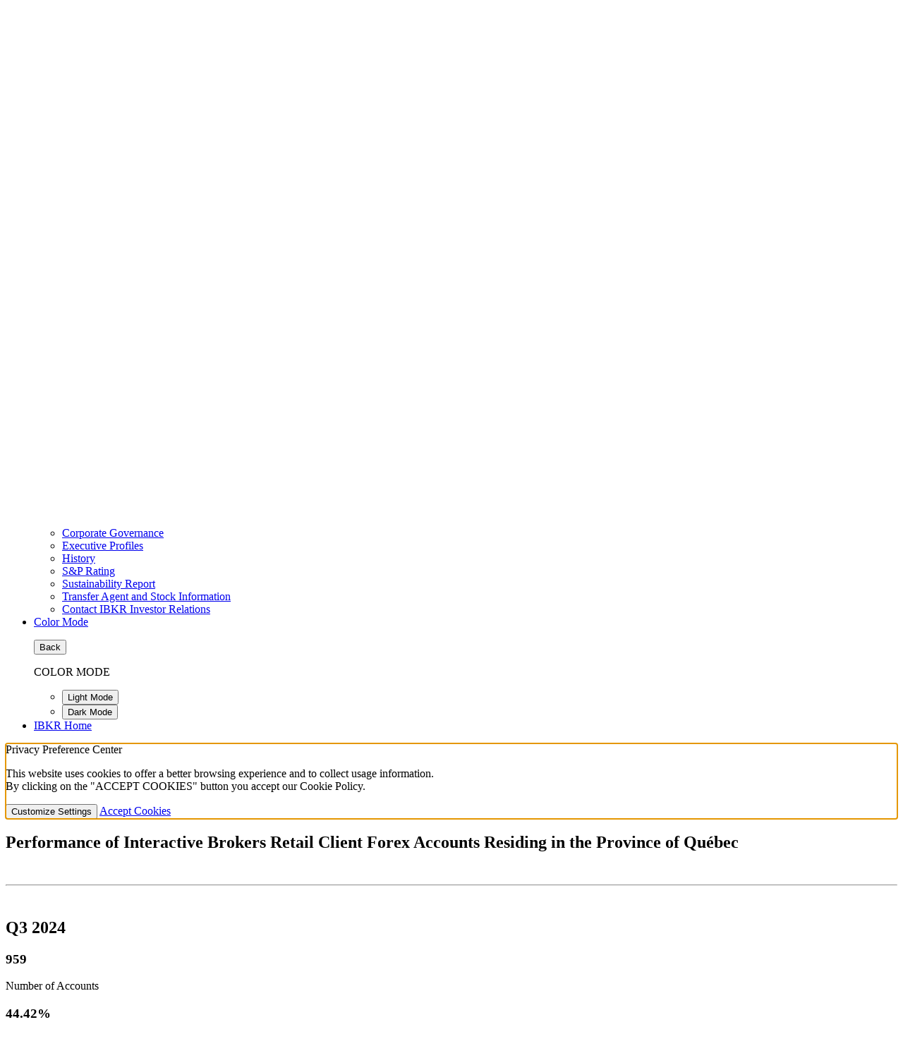

--- FILE ---
content_type: text/html; charset=UTF-8
request_url: https://investors.interactivebrokers.com/en/index.php?f=25331
body_size: 16742
content:
<!DOCTYPE html>
<html dir="ltr" lang="en" data-theme="light">
<head>
<meta charset="utf-8">
<title>Performance of Interactive Brokers Retail Client Forex Accounts Residing in the Province of Québec</title>
<meta name="viewport" content="width=device-width, initial-scale=1, maximum-scale=5">
<meta name="description" content="Performance of Interactive Brokers Retail Client Forex Accounts Residing in the Province of Québec">
<meta name="keywords" content="Performance of Interactive Brokers Retail Client Forex Accounts Residing in the Province of Québec">
<meta http-equiv="X-UA-Compatible" content="IE=edge"/>
<meta http-equiv="expires" content="-1">
<meta name="robots" content="index, follow">
<meta http-equiv="pragma" content="no-cache">
<link rel="canonical" href="https://www.interactivebrokers.com/en/index.php?f=25331" />
<meta name="apple-mobile-web-app-title" content="IBKR">
<link rel="icon" sizes="192x192" href="/images/web/favicons/home-screen-icon-192x192.png" />
<link rel="icon" sizes="128x128" href="/images/web/favicons/home-screen-icon-128x128.png" />
<link rel="apple-touch-icon" sizes="57x57" href="/images/web/favicons/apple-touch-icon-57x57.png" />
<link rel="apple-touch-icon" sizes="72x72" href="/images/web/favicons/apple-touch-icon-72x72.png" />
<link rel="apple-touch-icon" sizes="114x114" href="/images/web/favicons/apple-touch-icon-114x114.png" />
<link rel="apple-touch-icon" sizes="144x144" href="/images/web/favicons/apple-touch-icon-144x144.png" />
<!-- SCRIPTS HEAD ---------------------------------------------------------------------------------------------------- -->
<script type="text/javascript">
const FP_PAGE_ID = '25331';
</script>

<script type="text/javascript" src='/scripts/common/js/jquery-3.6.1/jquery.min.js'></script>
<script type="text/javascript">
function createScriptElement(data) {
 if (typeof data == "undefined") {
  return;
 }
 var element = document.createElement("SCRIPT");
 element.type = "text/javascript";
 if (typeof data.id != "undefined") {
  element.id = data.id;
 }
 if (typeof data.source != "undefined") {
  element.src = data.source;
 }
 if (typeof data.loadfunction == "function") {
  element.onload = data.loadfunction;
 }
 //console.log(data.function);
 document.head.appendChild(element);
}
function getCookieVal(cname) 
{
  var name = cname + "=";
  var decodedCookie = decodeURIComponent(document.cookie);
  var ca = decodedCookie.split(";");
  for(var i = 0; i <ca.length; i++) 
  {
      var c = ca[i];
      while (c.charAt(0) == " ") 
      {
            c = c.substring(1);
      }
      if (c.indexOf(name) == 0)
      {
            return c.substring(name.length, c.length);
        }
  }
  return "";
}
function checkWebCookie() 
{
if(!(getCookieVal('web') === '')){
    
}
  setTimeout(addCookies(), 100);
}
createScriptElement({ source : "/scripts/common/js/bootstrap-5.2.2/bootstrap.bundle.min.js", loadfunction: bsLoaded  });
createScriptElement({ source : "/scripts/common/js/lib.js?ver=9", loadfunction: storeCookie });
createScriptElement({ source :  "/scripts/common/js/forge.all.min.js" });
createScriptElement({ source : "/scripts/common/js/analytics/ibkrfingerprint.js?t=1769427766" }); 
createScriptElement({ source : "/scripts/common/js/analytics/ibkranalyticscomb.js?t=1769427766" });
window.onload = function (){ checkWebCookie();}
    window.onload = function (){ mapAnalytics(); }
  function bsLoaded() {
  createScriptElement({ source : "/scripts/common/js/appear/appear.min.js?ver=1" });
  createScriptElement({ source : "/scripts/common/js/easing/easing.min.js?ver=1" });
  createScriptElement({ source : "/scripts/common/js/parallax/parallax.min.js?ver=1" });
  createScriptElement({ source : "/scripts/common/js/uitotop/uitotop.min.js?ver=1", loadfunction: uiLoaded });
}
function uiLoaded() {
  createScriptElement({ source : "/scripts/common/js/twsUtils.js?ver=2" });
  createScriptElement({ source : "/scripts/common/js/design/design.js?ver=1" }); 
}
function storeCookie()
{
 if(typeof(Storage) !== 'undefined')
 {
 }
}
</script>
<script type="text/javascript">
$(function() {
 $('div#langselector').find('a').each(function() {
  $(this).click(function() {
   var link = $(this).attr("href");
   if(link.match(/\/(en|fr|de|es|it|ru|cn|jp)\//))
   {
    var langs = link.split("/");
    if(langs[3] == 'en' || langs[3] == 'fr' || langs[3] == 'de' || langs[3] == 'es' || langs[3] == 'it' || langs[3] == 'ru' || langs[3] == 'cn' || langs[3] == 'jp')
    {
      var lang = langs[3];
      if(lang == 'cn')
      {
        lang = 'zh_CN';
      }
      if(lang == 'jp')
      {
        lang = 'ja';
      }
      if(hasCookie("IB_LANG"))
      {
        deleteCookie("IB_LANG");
      }
      setCookie("IB_LANG", lang, 7, '.interactivebrokers.com');
    } else if(langs[1] == 'en') {
      var lang = 'en';
      setCookie("IB_LANG", lang, 7, '.interactivebrokers.com');
    }
   }
  });
 });
 $('p#bandaid-close').click(function() {
  setCookie("IB_BANDAID", 1, 30, '.interactivebrokers.com');
 });
});
</script>
<script type="text/javascript">
$(document).ready(function(){  
     function getCookie(cname) 
     {
           var name = cname + "=";
           var decodedCookie = decodeURIComponent(document.cookie);
           var ca = decodedCookie.split(";");
           for(var i = 0; i <ca.length; i++) 
           {
                var c = ca[i];
                while (c.charAt(0) == " ") 
                {
                     c = c.substring(1);
                }
                if (c.indexOf(name) == 0)
                {
                     return c.substring(name.length, c.length);
                 }
            }
            return "";
      }
      if (getCookie("IB_THEME")==="") 
      {
            function getThemeFromOSorBrowser() 
            {
                   if (window.matchMedia && window.matchMedia('(prefers-color-scheme: dark)').matches)
                   {           
                            return 'dark';
                   } 
                   else 
                   {    
                            return 'light';
                   }
            } 
            function themeALterListener(event) 
            {    
                  const theme = event.matches ? 'dark' : 'light';
                  if (theme === "light") 
                       {
                            $("html").attr("data-theme","light");
                            $("#desktop_dark, #mobile_dark").removeClass("active");
                            $("#desktop_light, #mobile_light").addClass("active");
                       }
                       else if (theme ==="dark") 
                       {
                             $("html").attr("data-theme","dark");
                             $("#desktop_light, #mobile_light").removeClass("active");
                             $("#desktop_dark, #mobile_dark").addClass("active");
                       }
            }
            const themeAtStart = getThemeFromOSorBrowser();
            console.log(themeAtStart);
            //document.cookie = "IB_THEME =" +themeAtStart;
            document.cookie = "IB_THEME=" + themeAtStart + ";" + "path=/";
            console.log('setcookie', "IB_THEME=" + themeAtStart + ";" + "path=/")
            const themeMediaCheckCommand = window.matchMedia('(prefers-color-scheme: dark)');
            themeMediaCheckCommand.addListener(themeALterListener);
      }
      if (getCookie("IB_THEME")==="light") 
      {
            $("html").attr("data-theme","light");
            $("#desktop_dark, #mobile_dark").removeClass("active");
            $("#desktop_light, #mobile_light").addClass("active");
      }
      else if (getCookie("IB_THEME")==="dark") 
      {
            $("html").attr("data-theme","dark");
            $("#desktop_light, #mobile_light").removeClass("active");
            $("#desktop_dark, #mobile_dark").addClass("active");
      }
});
</script>
<script type="text/javascript">
$(document).ready(function(){
       $(".switch-data-theme").on("click", function(e){
            e.preventDefault();
            document.cookie = "IB_THEME=; expires=Thu, 01 Jan 1970 00:00:00 UTC;";
            var datatheme = $(this).hasClass("data-theme-dark") ? "dark" : "light";
            document.cookie = "IB_THEME=" + datatheme + ";" + "path=/";
            if (datatheme == "light")
            {
            $("html").attr("data-theme","light");
            $("#desktop_dark, #mobile_dark").removeClass("active");
            $("#desktop_light, #mobile_light").addClass("active");
            } 
            else 
            {
            $("html").attr("data-theme","dark");
            $("#desktop_light, #mobile_light").removeClass("active");
            $("#desktop_dark, #mobile_dark").addClass("active");
            }
       });
 });
</script>
<script>
    window.dataLayer = window.dataLayer || [];
    function gtag(){dataLayer.push(arguments);}
    console.log('  ');
    dataLayer.push({'ib_mkt_src':''});
    if(localStorage.getItem('consentMode') ===  null){
                    const consentMode = {
                'ad_storage': 'denied',
                'ad_user_data': 'denied',
                'ad_personalization': 'denied',
                'analytics_storage': 'denied'
            };
                localStorage.setItem('consentMode', JSON.stringify(consentMode));
        gtag('consent', 'default', consentMode);
    }
    else {
        gtag('consent', 'default', JSON.parse(localStorage.getItem('consentMode')));
    }
</script>
<script>
function hideHeaderFooter() {
    // Get full URL including fragment
    const fullUrl = window.location.href;
    // Check if conf=am exists
    if (fullUrl.includes('conf=am')) {
        const elementsToHide = [
            document.querySelector('#ibkr-header'),
            document.querySelector('#footer'),
        ];
        elementsToHide.forEach(element => {
            if (element) element.style.display = 'none';
        });
    }
}
// Run when DOM is ready
document.addEventListener('DOMContentLoaded', hideHeaderFooter);
</script><!-- STYLES HEAD -->
<style type="text/css">
@import url('/css/bootstrap-5.2.2/bootstrap.min.css') layer(bootstrap);
</style>
<link rel="preload" as="style" href="/css/ibkr/website.min.css?v=0793687bf140991266aee6a3586ed62e">
<link rel="stylesheet" type="text/css" media="all" href="/css/ibkr/website.min.css?v=0793687bf140991266aee6a3586ed62e">
<link rel="preload" as="style" href="/css/ibkr/theme-ibkr.min.css?v=945d9856b4b05bb9081ecea56baea3db">
<link rel="stylesheet" type="text/css" media="all" href="/css/ibkr/theme-ibkr.min.css?v=945d9856b4b05bb9081ecea56baea3db"><script type="text/javascript">
 var _gaq = _gaq || [];
 _gaq.push(['_setAccount', 'UA-2677475-1']);
 _gaq.push(['_setDomainName', 'interactivebrokers.com']);
 _gaq.push(['_trackPageview', location.pathname + location.search + location.hash]);
(function(){
  var ga = document.createElement('script'); ga.type = 'text/javascript'; ga.async = true;
  ga.src = ('https:' == document.location.protocol ? 'https://ssl' : 'http://www') + '.google-analytics.com/ga.js';
  var s = document.getElementsByTagName('script')[0]; s.parentNode.insertBefore(ga, s);
})();
</script>

<script>(window.BOOMR_mq=window.BOOMR_mq||[]).push(["addVar",{"rua.upush":"false","rua.cpush":"false","rua.upre":"false","rua.cpre":"false","rua.uprl":"false","rua.cprl":"false","rua.cprf":"false","rua.trans":"","rua.cook":"false","rua.ims":"false","rua.ufprl":"false","rua.cfprl":"false","rua.isuxp":"false","rua.texp":"norulematch","rua.ceh":"false","rua.ueh":"false","rua.ieh.st":"0"}]);</script>
                              <script>!function(e){var n="https://s.go-mpulse.net/boomerang/";if("False"=="True")e.BOOMR_config=e.BOOMR_config||{},e.BOOMR_config.PageParams=e.BOOMR_config.PageParams||{},e.BOOMR_config.PageParams.pci=!0,n="https://s2.go-mpulse.net/boomerang/";if(window.BOOMR_API_key="CGJ34-S5RKA-7ZQ8F-AJER9-TWWVG",function(){function e(){if(!o){var e=document.createElement("script");e.id="boomr-scr-as",e.src=window.BOOMR.url,e.async=!0,i.parentNode.appendChild(e),o=!0}}function t(e){o=!0;var n,t,a,r,d=document,O=window;if(window.BOOMR.snippetMethod=e?"if":"i",t=function(e,n){var t=d.createElement("script");t.id=n||"boomr-if-as",t.src=window.BOOMR.url,BOOMR_lstart=(new Date).getTime(),e=e||d.body,e.appendChild(t)},!window.addEventListener&&window.attachEvent&&navigator.userAgent.match(/MSIE [67]\./))return window.BOOMR.snippetMethod="s",void t(i.parentNode,"boomr-async");a=document.createElement("IFRAME"),a.src="about:blank",a.title="",a.role="presentation",a.loading="eager",r=(a.frameElement||a).style,r.width=0,r.height=0,r.border=0,r.display="none",i.parentNode.appendChild(a);try{O=a.contentWindow,d=O.document.open()}catch(_){n=document.domain,a.src="javascript:var d=document.open();d.domain='"+n+"';void(0);",O=a.contentWindow,d=O.document.open()}if(n)d._boomrl=function(){this.domain=n,t()},d.write("<bo"+"dy onload='document._boomrl();'>");else if(O._boomrl=function(){t()},O.addEventListener)O.addEventListener("load",O._boomrl,!1);else if(O.attachEvent)O.attachEvent("onload",O._boomrl);d.close()}function a(e){window.BOOMR_onload=e&&e.timeStamp||(new Date).getTime()}if(!window.BOOMR||!window.BOOMR.version&&!window.BOOMR.snippetExecuted){window.BOOMR=window.BOOMR||{},window.BOOMR.snippetStart=(new Date).getTime(),window.BOOMR.snippetExecuted=!0,window.BOOMR.snippetVersion=12,window.BOOMR.url=n+"CGJ34-S5RKA-7ZQ8F-AJER9-TWWVG";var i=document.currentScript||document.getElementsByTagName("script")[0],o=!1,r=document.createElement("link");if(r.relList&&"function"==typeof r.relList.supports&&r.relList.supports("preload")&&"as"in r)window.BOOMR.snippetMethod="p",r.href=window.BOOMR.url,r.rel="preload",r.as="script",r.addEventListener("load",e),r.addEventListener("error",function(){t(!0)}),setTimeout(function(){if(!o)t(!0)},3e3),BOOMR_lstart=(new Date).getTime(),i.parentNode.appendChild(r);else t(!1);if(window.addEventListener)window.addEventListener("load",a,!1);else if(window.attachEvent)window.attachEvent("onload",a)}}(),"".length>0)if(e&&"performance"in e&&e.performance&&"function"==typeof e.performance.setResourceTimingBufferSize)e.performance.setResourceTimingBufferSize();!function(){if(BOOMR=e.BOOMR||{},BOOMR.plugins=BOOMR.plugins||{},!BOOMR.plugins.AK){var n=""=="true"?1:0,t="",a="aohxj7yx2w5na2lxkm3a-f-12dcc9efb-clientnsv4-s.akamaihd.net",i="false"=="true"?2:1,o={"ak.v":"39","ak.cp":"1131470","ak.ai":parseInt("665092",10),"ak.ol":"0","ak.cr":8,"ak.ipv":4,"ak.proto":"h2","ak.rid":"6bbaab18","ak.r":51095,"ak.a2":n,"ak.m":"a","ak.n":"essl","ak.bpcip":"3.143.116.0","ak.cport":41934,"ak.gh":"23.215.214.234","ak.quicv":"","ak.tlsv":"tls1.3","ak.0rtt":"","ak.0rtt.ed":"","ak.csrc":"-","ak.acc":"","ak.t":"1769427766","ak.ak":"hOBiQwZUYzCg5VSAfCLimQ==biOrt2CkzaMY7Gji1odqQix9MHINgkwtY4FGipFoh39pUuEeb+T0SGy38YCwAMyZF52LmMiz7vvELabh0l6MxG6SO5vf8PP7IeNf8+J0AlMU291LBRGlW/Su+YBTP43cp9CX3zfOvlTUIZpk4kpJcsmuhAxOoT05co7r7cuL5LLH/w/7hOpFLSa5G9zVE+LkUv3AXdEY0T2PMDrvj2rDvpG+Ul2x4gXYzT2plFN5N5ddlU83KGLDx6gR895HTEFnnqFJF89z01iY/pmdLcJ+q5/Dak6D68cpMykSkFNQmDEsK1Ea+p8IBS4CZfG+bKVeixvCH2g1K6lPL6UBTHq4BaDwcjfYKrmH4PWPEjrjRCA8CvoB+nS7MdXAFKYPsoT4omEuTltOyRSDme2NAst+EYT4ltnfi6l+gFLRxyIYs5w=","ak.pv":"405","ak.dpoabenc":"","ak.tf":i};if(""!==t)o["ak.ruds"]=t;var r={i:!1,av:function(n){var t="http.initiator";if(n&&(!n[t]||"spa_hard"===n[t]))o["ak.feo"]=void 0!==e.aFeoApplied?1:0,BOOMR.addVar(o)},rv:function(){var e=["ak.bpcip","ak.cport","ak.cr","ak.csrc","ak.gh","ak.ipv","ak.m","ak.n","ak.ol","ak.proto","ak.quicv","ak.tlsv","ak.0rtt","ak.0rtt.ed","ak.r","ak.acc","ak.t","ak.tf"];BOOMR.removeVar(e)}};BOOMR.plugins.AK={akVars:o,akDNSPreFetchDomain:a,init:function(){if(!r.i){var e=BOOMR.subscribe;e("before_beacon",r.av,null,null),e("onbeacon",r.rv,null,null),r.i=!0}return this},is_complete:function(){return!0}}}}()}(window);</script></head>
<body>
    <div id="printheader"></div>
    <!-- HEADER START ---------------------------------------------------------------------------------------------------- -->
<div class="ibkr-header" id="ibkr-header">
    <!-- NAV TOP START (LG/XL ONLY) -->
    <nav class="navbar navbar-inverse navbar-expand-lg navbar-top d-none d-lg-block">
        <div class="container">
            <div class="navbar-collapse collapse" id="ibkr-nav-top">
                <!-- LEFT MENU -->
                <ul class="navbar-nav mr-auto align-items-center">
                    <!-- IBKR HOME -->
                    <li class="nav-item"><a href="https://www.interactivebrokers.com/en/home.php" target="_self" class="nav-link">IBKR Home</a></li>
                    <!-- INVESTOR RELATIONS -->
                    <li class="nav-item"><a href="https://investors.interactivebrokers.com/ir/main.php" target="_self" class="nav-link active">Investor Relations</a></li>
				</ul>
                <!-- RIGHT MENU -->
                <ul class="navbar-nav ml-auto align-items-center">
                    <!-- THEME -->
                    <li class="nav-item dropdown"><a href="#" class="nav-link nav-theme dropdown-toggle" id="nav-theme" data-bs-toggle="dropdown" aria-haspopup="true" aria-expanded="false" aria-label="dark mode light mode selector"><i class="fa-solid fa-circle-half-stroke"></i></a>
                        <div class="dropdown-menu dropdown-theme" aria-labelledby="nav-theme">
                            <div class="row">
                                <div class="col">
                                    <button type="button" class="dropdown-item switch-data-theme data-theme-light" id="desktop_light" aria-label="Light Mode"><i class="fa-solid fa-sun"></i> Light Mode</button>
                                    <button type="button" class="dropdown-item switch-data-theme data-theme-dark" id="desktop_dark" aria-label="Dark Mode"><i class="fa-solid fa-moon"></i> Dark Mode</button>
                                </div>
                            </div>
                        </div>
                    </li>
                </ul>
            </div>
        </div>
    </nav>
    <!-- NAV TOP END -->
    <!-- NAV BOTTOM START (XS/SM/MD/LG/XL - MOBILE STARTS ON MD SIZE) -->
    <nav class="navbar navbar-inverse navbar-expand-lg navbar-bottom">
        <div class="container">
            <!-- LOGO -->
            <a href="https://investors.interactivebrokers.com/ir/main.php" target="_self" class="navbar-brand brand-logo" aria-label="IBKR Investor Relations Home"><span>IBKR Investor Relations Home</span></a>
            <!-- TOGGLE (XS/SM/MD ONLY) -->
            <button class="navbar-toggler" type="button" aria-label="Toggle Navigation"><span class="navbar-toggler-icon"><i class="fas fa-bars" aria-hidden="true"></i></span></button>
            <!-- IBKR NAV BOTTOM START -->
            <div class="navbar-collapse collapse" id="ibkr-nav-bottom">
                <ul class="navbar-nav ml-auto align-items-center" id="nav-bottom">
                    <!-- QUARTERLY EARNINGS -->
                    <li class="nav-item"><a href="/en/general/about/quarterly-earnings.php" target="_self" class="nav-link">Quarterly<br>Earnings</a></li>
                    <!-- MONTHLY METRICS -->
                    <li class="nav-item"><a href="/en/general/about/monthly-metrics.php" target="_self" class="nav-link">Monthly<br>Metrics</a></li>
					<!-- ANNUAL REPORT AND PROXY-->
					<li class="nav-item"><a href="/en/general/about/annual-report-and-proxy.php" target="_self" class="nav-link">Annual Report<br>& Proxy</a></li>
                    <!-- PRESENTATIONS AND EVENTS -->
                    <li class="nav-item"><a href="/en/general/about/presentations-and-events.php" target="_self" class="nav-link">Presentations<br>& Events</a></li>
                    <!-- PRESS RELEASES -->
                    <li class="nav-item"><a href="/en/general/about/press-releases-nav.php" target="_self" class="nav-link">Press<br>Releases</a></li>
                    <!-- SEC FILINGS -->
					<li class="nav-item"><a href="/en/secfilings.php" target="_self" class="nav-link">SEC<br>Filings</a></li>
                    <!-- RESOURCES -->
                    <li class="nav-item dropdown"><a href="#" class="nav-link dropdown-toggle" id="nav-resources" data-bs-toggle="dropdown" aria-haspopup="true" aria-expanded="false">Resources</a>
                        <div class="dropdown-menu dropdown-ir-resources" aria-labelledby="nav-resources">
                            <div class="row">
                                <div class="col">
                                    <a href="/en/general/about/founders-letter.php" target="_self" class="dropdown-item">Founder's Letter</a>
                                    <a href="/en/general/about/ceo-communications.php" target="_self" class="dropdown-item">CEO Communications</a>
                                    <a href="/en/general/about/IR_CorpGov.php" target="_self" class="dropdown-item">Corporate Governance</a>
                                    <a href="/en/general/about/IR_ExeProfiles.php" target="_self" class="dropdown-item">Executive Profiles</a>
                                    <a href="/en/general/about/info-and-history.php" target="_self" class="dropdown-item">History</a>
                                    <a href="/en/general/about/ratingSandP.php" target="_self" class="dropdown-item">S&P Rating</a>
                                    <a href="/en/general/about/sustainability-report.php" target="_self" class="dropdown-item">Sustainability Report</a>
                                    <a href="/en/general/about/transfer-agent-and-stock-information.php" target="_self" class="dropdown-item">Transfer Agent and Stock Information</a>
                                    <a href="/en/IPO/ircontact.php" target="_self" class="dropdown-item">Contact IBKR Investor Relations</a>
                                </div>
                            </div>
                        </div>
                    </li>
                    <!-- SEARCH -->
                    <li class="nav-item dropdown"><a href="#" class="nav-link nav-search dropdown-toggle" id="nav-search" data-bs-toggle="dropdown" aria-haspopup="true" aria-expanded="false" aria-label="Search"><i class="fas fa-search" aria-hidden="true"></i></a>
                        <div class="dropdown-menu dropdown-search dropdown-ir-search" aria-labelledby="nav-search">
                            <div class="row">
                                <div class="col">
                                    <div class="search_box">
                                        <script type="text/javascript" language="javascript">searchbox_input_changed=false;</script>
                                        <form action="/en/search/search.php" method="get" class="search_form" id="search_form_id">
                                            <input type="text" aria-label="Search Box" placeholder="search" name="q" maxlength="64" autocomplete="off" id="searchField" class="form-control s swap_value searchinput" aria-label="Search IBKR Investor Relations">
                                            <button type="submit" value="" id="searchsubmit" class="searchsubmit"><i class="fas fa-search" aria-hidden="true" aria-label="Submit Search"></i></button>
                                                                                    </form>
                                                                            </div>
                                </div>
                            </div>
                        </div>
                    </li>
                </ul>
            </div>
        </div>
    </nav>
    <!-- NAV BOTTOM END -->
</div>
<!-- HEADER END ---------------------------------------------------------------------------------------------------- -->
<!-- MOBILE NAV START ---------------------------------------------------------------------------------------------------- -->
<div class="menu-mobile d-lg-none">
    <!-- CLOSE BUTTON -->
    <div class="close-button"><button type="button" class="btn-close" aria-label="Close Menu"><i class="fas fa-times"></i></button></div>
    <!-- LOGO -->
    <div class="logo-container"><a href="https://investors.interactivebrokers.com/ir/main.php" target="_self" class="brand-logo" aria-label="IBKR Investor Relations Home"><span>IBKR Investor Relations Home</span></a></div>
    <!-- SEARCH 
    <div class="search-container">
        <div class="search-box">
            <form action="/en/search/search.php" method="get" class="search_form" id="search_form_id">
                <input type="text" class="form-control" placeholder="Search" name="" maxlength="64" autocomplete="off" id="searchFieldMobile" aria-label="Search Interactive Brokers">
                <button type="submit" class="btn-search-submit" value="" id="searchsubmitMobile" aria-label="Submit Search"><i class="fas fa-search" aria-hidden="true"></i></button>
            </form>
        </div>
    </div>
    -->
    <ul>
    <!-- QUARTERLY EARNINGS -->
	<li><a href="/en/general/about/quarterly-earnings.php" target="_self">Quarterly Earnings</a></li>
    <!-- MONTHLY METRICS -->
	<li><a href="/en/general/about/monthly-metrics.php" target="_self">Monthly Metrics</a></li>
    <!-- ANNUAL REPORT AND PROXY -->
    <li><a href="/en/general/about/annual-report-and-proxy.php" target="_self">Annual Report & Proxy</a></li>
    <!-- PRESENTATIONS AND EVENTS -->
    <li><a href="/en/general/about/presentations-and-events.php" target="_self">Presentations & Events</a></li>
    <!-- PRESS RELEASES -->
    <li><a href="/en/general/about/press-releases-nav.php" target="_self">Press Releases</a></li>
    <!-- SEC FILINGS -->
	<li><a href="/en/secfilings.php" target="_self">SEC Filings</a></li>
    <!-- RESOURCES -->
    <li class="has-submenu"><a href="#" target="_self" data-submenu="submenu-resources">Resources</a>
        <div class="submenu" id="submenu-resources">
            <p class="nav-link-back"><button type="button" data-submenu-close="submenu-resources">Back</button></p>
            <p class="submenu-title">RESOURCES</p>
            <ul>
			<li><a href="/en/general/about/founders-letter.php" target="_self">Founder's Letter</a></li>
            <li><a href="/en/general/about/ceo-communications.php" target="_self">CEO Communications</a></li>
		    <li><a href="/en/general/about/IR_CorpGov.php" target="_self">Corporate Governance</a></li>
			<li><a href="/en/general/about/IR_ExeProfiles.php" target="_self">Executive Profiles</a></li>
			<li><a href="/en/general/about/info-and-history.php" target="_self">History</a></li>
            <li><a href="/en/general/about/ratingSandP.php" target="_self">S&P Rating</a></li>
            <li><a href="/en/general/about/sustainability-report.php" target="_self" >Sustainability Report</a></li>
            <li><a href="/en/general/about/transfer-agent-and-stock-information.php" target="_self">Transfer Agent and Stock Information</a></li>
    		<li><a href="/en/IPO/ircontact.php" target="_self">Contact IBKR Investor Relations</a></li>
            </ul>
        </div>
    </li>
    <!-- THEME -->
    <li class="has-submenu"><a href="#" data-submenu="submenu-theme">Color Mode</a>
        <div class="submenu" id="submenu-theme">
            <p class="nav-link-back"><button type="button" data-submenu-close="submenu-theme">Back</button></p>
            <p class="submenu-title">COLOR MODE</p>
            <ul>
            <li><button type="button" class="switch-data-theme data-theme-light" id="mobile_light" aria-label="Light Mode">Light Mode</button></li>
            <li><button type="button" class="switch-data-theme data-theme-dark" id="mobile_dark" aria-label="Dark Mode">Dark Mode</button></li>
            </ul>
        </div>
    </li>
    <!-- IBKR HOME -->
    <li><a href="https://www.interactivebrokers.com/en/home.php" target="_self">IBKR Home</a></li>
    </ul>
</div>
<!-- MOBILE NAV OVERLAY -->
<div class="website-overlay d-lg-none"></div>
<!-- MOBILE NAV END ---------------------------------------------------------------------------------------------------- -->

<!-- MODAL START | GDPR COOKIES  -->
<div class="modal modal-cookies fade" id="cookie-modal" tabindex="-1" role="dialog" aria-labelledby="modalCookieLabel">
	<div class="modal-dialog modal-dialog-centered modal-xl" role="document">
		<div class="modal-content">
			<div class="modal-header d-block">
				<p class="fs-5 modal-title" id="modalCookieLabel">Privacy Preference Center</p>
                <p class="pt-10 pr-30">This website uses cookies to offer a better browsing experience and to collect usage information. <br>By clicking on the "ACCEPT COOKIES" button you accept our Cookie Policy.</p>
			</div>
			<div class="modal-body">
				<div class="row">
					<div class="col-12 col-lg-4">
                        <p class="fs-4 modal-title text black" id="modalCookieLabel">Customize Privacy Settings</p>
						<ul role="tablist" class="nav flex-column" id="cookieTabs">
                            <li role="presentation" class="nav-item" name="tab1"><a class="nav-link" href="#tab-01" aria-controls="tab-01" role="tab" data-bs-toggle="tab">Your Privacy</a></li>
                            <li role="presentation" class="nav-item" name="tab2"><a id="temporary" class="nav-link" href="#tab-02" aria-controls="tab-02" role="tab" data-bs-toggle="tab">Strictly Necessary Cookies</a></li>
                            <li role="presentation" class="nav-item" name="tab3"><a class="nav-link" href="#tab-03" aria-controls="tab-03" role="tab" data-bs-toggle="tab">Performance Cookies</a></li>
                            <li role="presentation" class="nav-item" name="tab4"><a class="nav-link" href="#tab-04" aria-controls="tab-04" role="tab" data-bs-toggle="tab">Functional Cookies</a></li>
                            <li role="presentation" class="nav-item" name="tab5"><a class="nav-link" href="#tab-05" aria-controls="tab-05" role="tab" data-bs-toggle="tab">Marketing Cookies</a></li>
                            <li role="presentation" class="nav-item" name="tab6"><a class="nav-link" href="#tab-06" aria-controls="tab-06" role="tab" data-bs-toggle="tab">Cookie Policy</a></li>
						</ul>
		            </div>
					<div class="col-12 col-lg-8">
						<!-- TAB CONTENT START -->
						<div class="tab-content">
							<!-- TAB 01 -->
							<div role="tabpanel" id="tab-01" class="tab-pane active">
								<p><strong>Your Privacy</strong></p>
								<p>When you visit any website it may use cookies and web beacons to store or retrieve information on your browser. This information might be about you, your preferences or your device and is typically used to make the website work as expected. The information does not usually directly identify you, but can provide a personalized browsing experience. Because we respect your right to privacy, you can choose not to allow some types of cookies and web beacons. Please click on the different category headings to find out more and change our default settings. However, blocking some types of cookies may impact your experience on our website and limit the services we can offer.</p>
							</div>
							<!-- TAB 02 -->
							<div role="tabpanel" id="tab-02" class="tab-pane">
								<p><strong>Strictly Necessary Cookies</strong></p>
								<p>Strictly necessary cookies are necessary for the website to function and cannot be switched off in our systems. They are typically set in response to actions made by you which amount to a request for services, such as setting your privacy preferences, logging in or filling in forms. While you can set your browser to block or alert you about these cookies, some parts of the website will not work. These cookies do not store any personally identifiable information.</p>
								<br>
								<p class="text-success text-small">Always Active</p>
							</div>
							<!-- TAB 03 -->
							<div role="tabpanel" id="tab-03" class="tab-pane">
								<p><strong>Performance Cookies and Web Beacons</strong></p>
								<p>Performance cookies and web beacons allow us to count visits and traffic sources so we can measure and improve website performance. They help us to know which pages are the most and least popular and see how visitors navigate around our website. All information these cookies and web beacons collect is aggregated and anonymous. If you do not allow these cookies and web beacons we will not know when you have visited our website and will not be able to monitor its performance.</p>
								<form>
								<fieldset>
								<p class="checkbox-label"><input type="checkbox" name="toggle-performance-cookies" data-on-color="success" data-off-color="default" data-on-text="Yes" data-off-text="No"><label id="act-perf">Active</label></p>
								</fieldset>
								</form>
							</div>
							<!-- TAB 04 -->
							<div role="tabpanel" id="tab-04" class="tab-pane">
								<p><strong>Functional Cookies</strong></p>
								<p>Functional cookies enable our website to provide enhanced functionality and personalisation. They may be set by us or by third party providers whose services we have added to our pages. If you do not allow these cookies then some or all of these services may not function properly.</p>
								<form>
								<fieldset>
								<p class="checkbox-label"><input type="checkbox" name="toggle-functional-cookies" data-on-color="success" data-off-color="default" data-on-text="Yes" data-off-text="No"><label id="act-func">Active</label></p>
								</fieldset>
								</form>
							</div>
							<!-- TAB 05 -->
							<div role="tabpanel" id="tab-05" class="tab-pane">
								<p><strong>Marketing Cookies and Web Beacons</strong></p>
								<p>Marketing Cookies and web beacons may be set through our website by our advertising partners. They may be used by those companies to build a profile of your interests and show you relevant adverts on other websites. They do not directly store personal information, but uniquely identify your browser and internet device. If you do not allow these cookies and web beacons, you will experience less targeted advertising. Our website does not track users when they cross to third party websites, does not provide targeted advertising to them and therefore does not respond to "Do Not Track" signals.</p>
								<form>
								<fieldset>
								<p class="checkbox-label"><input type="checkbox" name="toggle-targeting-cookies" data-on-color="success" data-off-color="default" data-on-text="Yes" data-off-text="No"><label id="act-target">Active</label></p>
								</fieldset>
								</form>
							</div>
                            <!-- TAB COOKIE POLICY  -->
			<div role="tabpanel" id="tab-06" class="tab-pane tab-policy">
                                                                <h2>Interactive Brokers Group Cookie Policy</h2><br>
                                                                <p><strong>What are Cookies and Web Beacons?</strong></p>
                                    <p> Cookies are pieces of data that a website transfers to  a user's hard drive for record-keeping purposes. Web beacons are transparent  pixel images that are used in collecting information about website usage,  e-mail response and tracking. Generally,  cookies may contain information about your Internet Protocol ("IP") addresses, the region or general  location where your computer or device is accessing the internet, browser type,  operating system and other usage information about the website or your usage of  our services, including a history of the pages you view.</p>
                                <p><strong>How We Use Cookies and Web Beacons</strong></p>
                                                                        <p>Interactive Brokers Group collects information from cookies and web beacons and stores it in an internal database. This information is retained in accordance with our Privacy Policy. This website uses the following cookies and web beacons:</p>
                                                                        <p><strong>Strictly Necessary Cookies</strong></p>
                                    <p>These cookies are necessary for the website to function and cannot be switched off in our systems. They are usually only set in response to actions made by you which amount to a request for services, such as setting your privacy preferences, logging in or filling in forms. You can configure your browser to block or alert you about these cookies, but certain areas of the site will not function properly. These cookies do not store any personal data.</p>
                                    <p><strong>Performance Cookies and Web Beacons</strong></p>
                                    <p>These cookies and web beacons allow us to count visits and traffic sources so we can measure and improve the performance of our site. They help us to know which pages are the most and least popular and see how visitors move around the site. All information that these cookies and web beacons collect is aggregated and, therefore, anonymous. If you do not allow these cookies and web beacons our aggregated statistics will not have a record of your visit.</p>
                                    <p>The website uses Google Analytics, a web analytics service provided by Google, Inc. ("Google"). Google Analytics  uses cookies to help  analyse how  you use this  website. The information generated by the cookie about your use of this website (including your IP address) will be transmitted to and stored by Google on servers in the United States. Google will use this information for the purposes of evaluating your use of the website, compiling reports on website activity for website operators and providing other services relating to website activity and internet usage. Google may also transfer this information to third parties where required to do so by law, or where such third parties process the information on Google's behalf. Google will not associate your IP address with any other data held by Google. </p>
                                    <p><strong>Functional Cookies</strong></p>
                                    <p>These cookies enable the website to provide enhanced functionality and personalization. They may be set by us or by third party providers whose services we have added to our pages. If you do not allow these cookies, some or all of these services may not function properly.</p>
                                    <p><strong>Marketing Cookies and Web Beacons</strong></p>
                                <p>These cookies and web beacons may be set throughout our site by our advertising partners. They may be used by those companies to build a profile of your interests and show you relevant advertisements on other sites. They do not store personal information that could identify you directly, but are based on uniquely identifying your browser and internet device. If you do not allow these cookies and web beacons, you will experience less targeted advertising. The website does not track users when they cross to third party websites, does not provide targeted advertising to them and therefore does not respond to Do Not Track ("DNT") signals.</p>
                                <p><strong>Managing Your Cookie Preferences</strong></p>
                                <p>You have many choices with regards to the management of cookies on your computer. All major browsers allow you to block or delete cookies from your system. However, if you do decide to disable cookies you may not be able to access some areas of our website or the website may function incorrectly. To learn more about your ability to manage cookies and web beacons and how   to   disable   them,   please   consult   the   privacy   features   in   your   browser   or visit <a href="http://www.allaboutcookies.org" target="_new" class="linkarrowexternal">www.allaboutcookies.org</a>. </p>
                                <p>This website may link through to third party websites which may also use cookies and web beacons over which we have no control. We recommend that you check the relevant third parties privacy policy for information about any cookies and web beacons that may be used.</p>
							</div>
						</div>
						<!-- TAB CONTENT END -->
					</div>
				</div>		
		    </div>
			<div class="modal-footer">
				<div class="row">
					<div class="col">
						<p>
                            <button type="button" class="btn btn-default" id="gdpr-customize-settings">Customize Settings</button>
                            <button type="button" class="btn btn-default" id="gdpr-save-settings">Save Custom Settings</button>
                                                        <a href="javascript:allowAllCookies();" class="btn btn-success" id="btn_accept_cookies"><i class="fas fa-check-circle"></i> Accept Cookies</a>
                        </p>
					</div>
				</div>
			</div>
		</div>
    </div>
</div>
<!-- MODAL END | GDPR COOKIES  -->
<script type="text/javascript" src="/scripts/common/js/2015/bootstrap-switch.min.js"></script>
<script type="text/javascript">
 var statePerformanceCookie = false;
 var stateFunctionalCookie = false;
 var stateTargetingCookie = false;
function setConsent(consent){
    const consentMode = {
        'functionality_storage': consent.necessary ? 'granted' : 'denied',
        'security_storage': consent.necessary ? 'granted' : 'denied',
        'ad_storage': consent.marketing ? 'granted' : 'denied',
        'analytics_storage': consent.analytics ? 'granted' : 'denied',
        'ad_personalization': consent.preferences ? 'granted' : 'denied',
        'ad_user_data': consent.marketing ? 'granted' : 'denied'
    };
    if (typeof gtag == 'function'){
        gtag('consent', 'update', consentMode);
    }
    localStorage.setItem('consentMode', JSON.stringify(consentMode));
}
 $(function() {
        $('#btn_accept_cookies').on("click tap touch", function() {
   $('#cookie-header').slideUp();
  });
  $('#cookie-modal-close').on("click tap touch", function() {
   window.location.reload(true);
  });
  $('#btn_accept_cookies').on("click tap touch", function() {
   if(typeof document.fp === "function")
   {
    var fip = fp();
   } else {
    var fip = '';
   }
   $.ajax({
    url: '/response_handlers/cookies/index.php',
    accept: 'application/json',
    type: 'POST',
    dataType: 'json',
    data: {
     gdpr_update_cookies: 'true',
     t: '2e5ac40b5a02c5a2c35fe028a266aa91',
     perf: true,
     func: true,
     targ: true,
     fp: fip
    },
    success: function(res)
    {
     if(res && !res['error'])
     {
      if(res['success'] && res['success'] == '1')
      {
       $('#cookie-modal').modal('hide');
       $('#cookie-header').slideUp();
       location.reload(true);
      } 
     } else {
       location.reload(true); 
     }
    },
    error: function(xhr, ajaxOpt, err)
    {
     location.reload(true);
    }
   });
     });
  // Show Modal Body and hide 'Customize Settings' button
  $('#gdpr-customize-settings').on("click tap touch", function() {
     $('#gdpr-save-settings').show();
     $('#gdpr-customize-settings').hide();
     $('.modal-body').show(); 
      // Initialize first tab in modal window to display
      $('#cookieTabs li:first-child a').click();
  }); 
  $('#gdpr-save-settings').on("click tap touch", function() {
   if(typeof document.fp === "function")
   {
    var fip = fp();
   } else {
    var fip = '';
   }
   setConsent({
    necessary: true,
    analytics: statePerformanceCookie,
    preferences: stateFunctionalCookie,
    marketing: stateTargetingCookie
  });
   $.ajax({
    url: '/response_handlers/cookies/index.php',
    accept: 'application/json',
    type: 'POST',
    dataType: 'json',
    data: {
     gdpr_update_cookies: 'true',
     t: '2e5ac40b5a02c5a2c35fe028a266aa91',
     perf: statePerformanceCookie,
     func: stateFunctionalCookie,
     targ: stateTargetingCookie,
     fp: fip
    },
    success: function(res)
    {
     if(res && !res['error'])
     {
      if(res['success'] && res['success'] == '1')
      {
       $('#cookie-modal').modal('hide');
       $('#cookie-header').slideUp();
       location.reload(true);
      }
     } else {
       location.reload(true); 
     }
    },
    error: function(xhr, ajaxOpt, err)
    {
      location.reload(true); 
    }
   });
  });
  $('#gdpr-reject-all').on("click tap touch", function() {
   if(typeof document.fp === "function")
   {
    var fip = fp();
   } else {
    var fip = '';
   }
   setConsent({
    necessary: false,
    analytics: false,
    preferences: false,
    marketing: false
   });
   $.ajax({
    url: '/response_handlers/cookies/index.php',
    accept: 'application/json',
    type: 'POST',
    dataType: 'json',
    data: {
     gdpr_update_cookies: 'true',
     t: '2e5ac40b5a02c5a2c35fe028a266aa91',
     perf: false,
     func: false,
     targ: false,
     fp: fip
    },
    success: function(res)
    {
     if(res && !res['error'])
     {
      if(res['success'] && res['success'] == '1')
      {
       $('#cookie-modal').modal('hide');
       $('#cookie-header').slideUp();
       location.reload(true);
      } 
     } else {
       location.reload(true); 
     }
    },
    error: function(xhr, ajaxOpt, err)
    {
     location.reload(true);
    }
   });
  });
  // BOOTSTRAP SWITCH initialize
  $("[name='toggle-performance-cookies']").bootstrapSwitch();
  $("[name='toggle-functional-cookies']").bootstrapSwitch();
  $("[name='toggle-targeting-cookies']").bootstrapSwitch();
 });
 // respond to on/off switch events
 $("input[name='toggle-performance-cookies']").on('switchChange.bootstrapSwitch', function (event, state) {
  statePerformanceCookie = state;
  if(state === true)
  {
   $('#act-perf').addClass('text-success');
  } else {
   $('#act-perf').removeClass('text-success');
  }
  $("input[name='toggle-performance-cookies']").attr( "checked", state );
 });
 $("input[name='toggle-functional-cookies']").on('switchChange.bootstrapSwitch', function (event, state) {
  stateFunctionalCookie = state;
  if(state === true)
  {
   $('#act-func').addClass('text-success');
  } else {
   $('#act-func').removeClass('text-success');
  }
  $("input[name='toggle-functional-cookies']").attr( "checked", state );
 });
 $("input[name='toggle-targeting-cookies']").on('switchChange.bootstrapSwitch', function (event, state) {
  stateTargetingCookie = state;
  if(state === true)
  {
   $('#act-target').addClass('text-success');
  } else {
   $('#act-target').removeClass('text-success');
  }
  $("input[name='toggle-targeting-cookies']").attr( "checked", state );
 });
 // initialize button state when tab is clicked
 $("[name='tab3']").on("click tap touch", function() {
	initPerformanceCookie();
 });
  $("[name='tab4']").on("click tap touch", function() {
	initFunctionalCookie();
 });
  $("[name='tab5']").on("click tap touch", function() {
	initTargetingCookie();
 });
 function initPerformanceCookie(){
	 // read current state of bootstrapSwtich and change if it doesn't match the saved cookie boolean
	if (statePerformanceCookie != $("[name='toggle-performance-cookies']").bootstrapSwitch('state')){
		$("[name='toggle-performance-cookies']").bootstrapSwitch().click();
		$("input[name='toggle-performance-cookies']").attr( "checked", statePerformanceCookie );
	}
 }
 function initFunctionalCookie(){
	 if (stateFunctionalCookie != $("[name='toggle-functional-cookies']").bootstrapSwitch('state')){
		$("[name='toggle-functional-cookies']").bootstrapSwitch().click();
   		$("input[name='toggle-functional-cookies']").attr( "checked", stateFunctionalCookie );
	}
 }
 function initTargetingCookie(){
	 if (stateTargetingCookie != $("[name='toggle-targeting-cookies']").bootstrapSwitch('state')){
		$("[name='toggle-targeting-cookies']").bootstrapSwitch().click();
   		$("input[name='toggle-targeting-cookies']").attr( "checked", stateTargetingCookie );
	}
 }
 function allowAllCookies(){
  // reset all Active on/off switches to on and update corresponding variables
  if ( !statePerformanceCookie ) {
   $("input[name='toggle-performance-cookies']").attr( "checked", true );
   $("[name='toggle-performance-cookies']").bootstrapSwitch().click();
   statePerformanceCookie = true;
  }
  if ( !stateFunctionalCookie ) {
   $("input[name='toggle-functional-cookies']").attr( "checked", true );
   $("[name='toggle-functional-cookies']").bootstrapSwitch().click();
   stateFunctionalCookie = true;
  }
  if ( !stateTargetingCookie ) {
   $("input[name='toggle-targeting-cookies']").attr( "checked", true );
   $("[name='toggle-targeting-cookies']").bootstrapSwitch().click();
   stateTargetingCookie = true;
  }
  setConsent({
    necessary: true,
    analytics: true,
    preferences: true,
    marketing: true
  });
  initPerformanceCookie();
  initFunctionalCookie();
  initTargetingCookie();
 }
 $(window).on('load', function() {
    if (!$(location).attr('href').includes('?conf=am')) {
        $('#cookie-modal').modal({
            backdrop: 'static',
            keyboard: false
        });
        $('#cookie-modal').modal('show');
        $('body').removeClass('modal-open');
        $('body').css('overflow', '');
        $('body').css('padding-right', '');
    }   
});
   // Hide Modal Body and hide 'Save Custom Settings' button
  $('#gdpr-save-settings').hide();
  $('.modal-body').hide();
</script><div id="contents">
	<section id="page-title">
        <div class="container">
            <div class="row">
                <div class="col-xs-12 col-sm-12 col-md-12 col-lg-12"><h1 class="Title">Performance of Interactive Brokers Retail Client Forex Accounts Residing in the Province of Québec</h1></div>
            </div>
        </div>
    </section>
    <section id="performance">
    <div class="container">
                <div class="row">
        	<div class="col-xs-12 col-sm-12 col-md-12 col-lg-12">
            	<br>
                <hr>
                <br>
            	<h2 class="text-center">Q3 2024</h2>
            </div>
        </div>
        <div class="row">
        	<div class="col-xs-12 col-sm-4 col-md-4 col-lg-4">
            	<h3 class="text-center">959</h3>
                <p class="text-center">Number of Accounts</p>
            </div>
            <div class="col-xs-12 col-sm-4 col-md-4 col-lg-4">
            	<h3 class="text-center">44.42%</h3>
                <p class="text-center">Percentage of Profitable Accounts</p>
            </div>
            <div class="col-xs-12 col-sm-4 col-md-4 col-lg-4">
            	<h3 class="text-center">55.58%</h3>
                <p class="text-center">Percentage of Unprofitable Accounts</p>
            </div>
        </div>
                <div class="row">
        	<div class="col-xs-12 col-sm-12 col-md-12 col-lg-12">
            	<br>
                <hr>
                <br>
            	<h2 class="text-center">Q2 2024</h2>
            </div>
        </div>
        <div class="row">
        	<div class="col-xs-12 col-sm-4 col-md-4 col-lg-4">
            	<h3 class="text-center">953</h3>
                <p class="text-center">Number of Accounts</p>
            </div>
            <div class="col-xs-12 col-sm-4 col-md-4 col-lg-4">
            	<h3 class="text-center">39.98%</h3>
                <p class="text-center">Percentage of Profitable Accounts</p>
            </div>
            <div class="col-xs-12 col-sm-4 col-md-4 col-lg-4">
            	<h3 class="text-center">60.02%</h3>
                <p class="text-center">Percentage of Unprofitable Accounts</p>
            </div>
        </div>
                <div class="row">
        	<div class="col-xs-12 col-sm-12 col-md-12 col-lg-12">
            	<br>
                <hr>
                <br>
            	<h2 class="text-center">Q1 2024</h2>
            </div>
        </div>
        <div class="row">
        	<div class="col-xs-12 col-sm-4 col-md-4 col-lg-4">
            	<h3 class="text-center">960</h3>
                <p class="text-center">Number of Accounts</p>
            </div>
            <div class="col-xs-12 col-sm-4 col-md-4 col-lg-4">
            	<h3 class="text-center">41.46%</h3>
                <p class="text-center">Percentage of Profitable Accounts</p>
            </div>
            <div class="col-xs-12 col-sm-4 col-md-4 col-lg-4">
            	<h3 class="text-center">58.54%</h3>
                <p class="text-center">Percentage of Unprofitable Accounts</p>
            </div>
        </div>
                <div class="row">
        	<div class="col-xs-12 col-sm-12 col-md-12 col-lg-12">
            	<br>
                <hr>
                <br>
            	<h2 class="text-center">Q4 2023</h2>
            </div>
        </div>
        <div class="row">
        	<div class="col-xs-12 col-sm-4 col-md-4 col-lg-4">
            	<h3 class="text-center">935</h3>
                <p class="text-center">Number of Accounts</p>
            </div>
            <div class="col-xs-12 col-sm-4 col-md-4 col-lg-4">
            	<h3 class="text-center">47.38%</h3>
                <p class="text-center">Percentage of Profitable Accounts</p>
            </div>
            <div class="col-xs-12 col-sm-4 col-md-4 col-lg-4">
            	<h3 class="text-center">52.62%</h3>
                <p class="text-center">Percentage of Unprofitable Accounts</p>
            </div>
        </div>
            </div>
</section>
<section id="disclosures" class="disclosure">
	<div class="container">
    	<div class="row">
        	<div class="col-xs-12 col-sm-12 col-md-12 col-lg-12">
            	<h6>Disclosure</h6>
                <p>The above report is required by the Autorité des marchés financiers. The computation of profitability includes commissions paid.</p>
                <p>Interactive Brokers Canada Inc. ("IBC") is a corporation incorporated under the Canada Business Corporation since December 14, 2000. IBC's principal securities regulator is the Autorité  des marchés financiers (AMF) where IBC is registered as an investment dealer under section 148 of the Securities Act (Québec) and qualified person under section 82 of the Derivatives Act (Québec). IBC is a member of the Investment Industry Regulatory Organization  of Canada Inc. (IIROC), a self-regulatory organization and is a member of Canadian Investor Protection Fund (CIPF). IBC is also registered in the category of Approved Participant of the Bourse de Montréal Inc. also a self-regulatory organization and is therefore  regulated by the Regulatory Division of the Bourse de Montréal Inc. IBC as a clearing member of both the Canadian Depository for Securities Inc. (CDS) and the Canadian Derivatives Clearing Corporation (CDCC) is subject to the rules of these clearing organizations. IBC is not subject to a foreign regulatory regime applicable to its activities as a qualified person under the Derivatives Act (Québec).</p>
            </div>
        </div>
    </div>
</section>
</div>
    <!-- FOOTER START ---------------------------------------------------------------------------------------------------- -->
<footer class="footer noprint" id="footer">
    <div class="container">
		<div class="row">
            <div class="col">
                <p>Interactive Brokers ®, IB<sup>SM</sup>, InteractiveBrokers.com ®, Interactive Analytics ®, IB Options Analytics<sup>SM</sup>, IB SmartRouting<sup>SM</sup>, PortfolioAnalyst ®, IB Trader Workstation<sup>SM</sup> and One World, One Account<sup>SM</sup> are service marks and/or trademarks of Interactive Brokers LLC. Supporting documentation for any claims and statistical information will be provided upon request. Any trading symbols displayed are for illustrative purposes only and are not intended to portray recommendations.</p>
                <p>The risk of loss in online trading of stocks, options, futures, currencies, foreign equities, and fixed Income can be substantial.</p>
                <p>Options involve risk and are not suitable for all investors. For more information read the <a href="https://www.theocc.com/about/publications/character-risks.jsp" rel="noreferrer noopener" target="_blank">Characteristics and Risks of Standardized Options</a>, also known as the options disclosure document (ODD). Alternatively, please contact <a href="/en/support/customer-service.php?p=contact" target="_self">IB Customer Service</a> to receive a copy of the ODD. Before trading, clients must read the relevant risk disclosure statements on our <a href="/en/general/homepage-disclosures.php" target="_self">Warnings and Disclosures page</a>. Trading on margin is only for experienced investors with high risk tolerance. You may lose more than your initial investment. For additional information about rates on margin loans, please see <a href="/en/trading/margin-rates.php" target="_self">Margin Loan Rates</a>. Security futures involve a high degree of risk and are not suitable for all investors. The amount you may lose may be greater than your initial investment. Before trading security futures, read the <a href="/en/general/homepage-disclosures.php" target="_self">Security Futures Risk Disclosure Statement</a>. Structured products and fixed income products such as bonds are complex products that are more risky and are not suitable for all investors. Before trading, please read the <a href="/en/general/homepage-disclosures.php" target="_self">Risk Warning and Disclosure Statement</a>.</p>

                <p>For information on the IBKR ATS, please <a href="https://www.sec.gov/divisions/marketreg/form-ats-n-filings.htm#ats-n" rel="noreferrer noopener" target="_blank">visit the SEC site</a>.</p>
                <p>37 countries include both countries and territories.</p>			</div>
		</div>
        <div class="footer-disclosure-links">
            <div class="row">
                <div class="col">
                    <ul>
                    <li><a href="https://www.interactivebrokers.com/en/home.php" target="_self">IBKR Home</a></li>
                    <li><a href="/en/general/about/careers-splash.php" target="_self">Careers</a></li>
                    <li><a href="/en/index.php?f=2225" target="_self">System Status</a></li>
                    </ul>
                </div>
            </div>
            <div class="row">
                <div class="col">
                    <ul>
                    <li><a href="/en/accounts/legalDocuments/accessibility-policy.php" target="_self">Accessibility Policy</a></li>
                    <li><a href="/en/accounts/legalDocuments/anti-fraud-notice.php" target="_self">Anti-Fraud Notice</a></li>
                    <li><a href="/en/accounts/legalDocuments/custIdentificationNotice.php" target="_self">Customer Identification Program Notice</a></li>
                    <li><a href="https://ndcdyn.interactivebrokers.com/Universal/servlet/Registration_v2.formSampleView?formdb=4024" target="_blank" rel="noreferrer noopener">Customer Relationship Summary</a></li>
                    <li><a href="/en/general/warnings-on-frauds-and-scams.php" target="_self">Warning on Frauds and Scams</a></li>
                    <li><a href="/en/accounts/forms-and-disclosures-client-agreements.php" target="_self">Forms and Disclosures</a></li>
                    <li><a href="/en/accounts/legalDocuments/privacy.php" target="_self">Privacy Policy</a></li>
                    </ul>
                </div>
            </div>
        </div>
        <div class="footer-entities">
            <div class="row">
                <div class="col">
                    <div class="footer-entity">
                        <!-- IBKR LLC -->
                        <p class="entity-name"><a href="https://www.interactivebrokers.com" target="_self">Interactive Brokers LLC</a></p>
                        <p>Is a member <a  rel="noreferrer noopener" target="_blank"  href="http://www.nyse.com">NYSE</a> - <a href="http://www.finra.org" rel="noreferrer noopener"  target="_blank">FINRA</a> - <a href="http://www.sipc.org" rel=" noreferrer noopener" target="_blank">SIPC</a> and regulated by the US Securities and Exchange Commission and the Commodity Futures Trading Commission.<br> <strong>Headquarters:</strong> One Pickwick Plaza, Greenwich, CT 06830 USA<br> <strong>Website:</strong> <a href="https://www.interactivebrokers.com" target="_self">www.interactivebrokers.com</a></p>
                        <p class="footer-entities-link"><a href="#collapseEntities" target="_self" class="collapsed" data-bs-toggle="collapse" role="button" aria-expanded="false" aria-controls="collapseEntities">Information on Other Interactive Brokers Affiliates</a></p>
                    </div>
                    <div class="footer-entities-list collapse" id="collapseEntities">
                        <div class="row">
                            <div class="col-12 col-md-6">
                                <!-- IBKR CA -->
                                <p class="entity-name"><a href="https://www.interactivebrokers.ca/en/home.php" target="_self">Interactive Brokers Canada Inc.</a></p>
                                <p>Is a member of the                                 <a href="http://www.ciro.ca" target="_blank" rel="noreferrer noopener">Canadian Investment Regulatory Organization (CIRO)</a> 
                                 
                                and Member - <a href="http://www.cipf.ca" target="_blank" rel="noreferrer noopener">Canadian Investor Protection Fund.</a><br> <strong>Registered Office:</strong> 1800 McGill College Avenue, Suite 2106, Montreal, Quebec, H3A 3J6, Canada.<br> <strong>Website:</strong> <a href="https://www.interactivebrokers.ca/en/home.php" target="_self">www.interactivebrokers.ca</a></p>
                                <!-- IBKR UK -->
                                <p class="entity-name"><a href="https://www.interactivebrokers.co.uk/en/home.php" target="_self">Interactive Brokers U.K. Limited</a></p>
                                <p>Is authorised and regulated by the <a href="http://www.fca.org.uk" target="_blank" rel="noreferrer noopener">Financial Conduct Authority</a>. FCA register entry number 208159. Incorporated in England & Wales under company number 03958476. <a href="https://www.fca.org.uk/firms/financial-services-register" target="_blank" rel="noreferrer noopener">[https://www.fca.org.uk/firms/financial-services-register]</a><br> <strong>Registered Office:</strong> 20 Fenchurch Street, Floor 12, London EC3M 3BY.<br> <strong>Website:</strong> <a href="https://www.interactivebrokers.co.uk/en/home.php" target="_self">www.interactivebrokers.co.uk</a></p>
                                <!-- IBKR IE -->
                                <p class="entity-name"><a href="https://www.interactivebrokers.ie/en/home.php" target="_self">Interactive Brokers Ireland Limited</a></p>
                                <p>Is regulated by the <a href="https://www.centralbank.ie" target="_blank" rel="noreferrer noopener">Central Bank of Ireland</a> (CBI, reference number C423427), registered with the Companies Registration Office (CRO, registration number 657406), and is a member of the Irish Investor Compensation Scheme (ICS).<br> <strong>Registered Office:</strong> 10 Earlsfort Terrace, Dublin, D02 T380, Ireland.<br> <strong>Website:</strong> <a href="https://www.interactivebrokers.ie/en/home.php" target="_self">www.interactivebrokers.ie</a></p>
                                <!-- IBKR AUS -->
                                <p class="entity-name"><a href="https://www.interactivebrokers.com.au/en/home.php" target="_self">Interactive Brokers Australia Pty. Ltd.</a></p>
                                <p>ABN 98 166 929 568 is licensed and regulated by the <a href="http://asic.gov.au/" target="_blank" rel="noreferrer noopener">Australian Securities and Investments Commission</a> (AFSL: 453554) and is a participant of <a href="http://www.asx.com.au/" target="_blank" rel="noreferrer noopener">ASX</a>, <a href="http://www.asx.com.au/" target="_blank" rel="noreferrer noopener">ASX 24</a> and <a href="https://www.cboe.com.au/" target="_blank" rel="noreferrer noopener">Cboe Australia</a>.<br> <strong>Registered Office:</strong> Level 11, 175 Pitt Street, Sydney, New South Wales 2000, Australia.<br> <strong>Website:</strong> <a href="https://www.interactivebrokers.com.au/en/home.php" target="_self">www.interactivebrokers.com.au </a></p>
                            </div>
                            <div class="col-12 col-md-6">
                                <!-- IBKR HK -->
                                <p class="entity-name"><a href="https://www.interactivebrokers.com.hk/en/home.php" target="_self">Interactive Brokers Hong Kong Limited</a></p>
                                <p>Is regulated by the Hong Kong Securities and Futures Commission, and is a member of the <a href="https://www.hkex.com.hk" target="_blank" rel="noreferrer noopener">SEHK</a> and the <a href="https://www.hkex.com.hk" target="_blank" rel="noreferrer noopener">HKFE</a>.<br> <strong>Registered Office:</strong> Suite 1512, Two Pacific Place, 88 Queensway, Admiralty, Hong Kong SAR.<br> <strong>Website:</strong> <a href="https://www.interactivebrokers.com.hk/en/home.php" target="_self">www.interactivebrokers.com.hk</a></p>
                                <!-- IBKR IN -->
                                <p class="entity-name"><a href="https://www.interactivebrokers.co.in/en/home.php" target="_self">Interactive Brokers India Pvt. Ltd.</a></p>
                                <p>Is a trading member of <a href="http://www.nseindia.com/" target="_blank" rel="noreferrer noopener">NSE</a>, <a href="http://www.bseindia.com/" target="_blank" rel="noreferrer noopener">BSE</a>, and depository participant of <a href="https://nsdl.co.in/" target="_blank" rel="noreferrer noopener">NSDL</a>. <a href="https://www.sebi.gov.in" target="_blank" rel="noreferrer noopener">SEBI</a> Registration No. INZ000217730; NSDL: IN-DP-602-2021. CIN-U67120MH2007FTC170004.<br> <strong>Registered Office:</strong> 502/A, Times Square, Andheri Kurla Road, Andheri East, Mumbai 400059, India.<br> <strong>Phone:</strong> +91-22-61289888 <span class="pipe">|</span> <strong>Fax:</strong> +91-22-61289898.<br> <strong>Website:</strong> <a href="https://www.interactivebrokers.co.in/en/home.php" target="_self">www.interactivebrokers.co.in</a></p>
                                <!-- IBKR JP -->
                                <p class="entity-name"><a href="https://www.interactivebrokers.co.jp/en/home.php" target="_self">Interactive Brokers Securities Japan Inc.</a></p>
                                <p>Is regulated by Kanto Local Finance Bureau (Registration No.187) and is a member of <a href="https://www.jsda.or.jp/" target="_blank" rel="noreferrer noopener">Japan Securities Dealers Association</a> and <a href="https://www.nisshokyo.or.jp" target="_blank" rel="noreferrer noopener">The Commodity Futures Association of Japan</a>.<br> <strong>Registered Office:</strong> Kasumigaseki Building 25F, 2-5 Kasumigaseki 3-chome, Chiyoda-ku, Tokyo, 100-6025 Japan.<br> <strong>Phone:</strong> +81 03-4590-0711 <em>(On business days from 8:30-17:30 JST)</em>.<br> <strong>Website:</strong>  <a href="https://www.interactivebrokers.co.jp/en/home.php" target="_self">www.interactivebrokers.co.jp</a></p>
<!-- IBKR SG -->
<p class="entity-name"><a href="https://www.interactivebrokers.com.sg/en/home.php" target="_self">Interactive Brokers Singapore Pte. Ltd.</a></p>
<p>Is licensed and regulated by the Monetary Authority of Singapore (Licence No. CMS100917).<br> <strong>Registered Office:</strong> 
1 Harbourfront Place #12-01/03, Harbourfront Tower 1, Singapore 098633.
<br> <strong>Website:</strong>  <a href="https://www.interactivebrokers.com.sg/en/home.php" target="_self">www.interactivebrokers.com.sg</a></p>                                                        </div>
                        </div>
                    </div>
                </div>
            </div>
        </div>
    </div>
</footer>
<!-- FOOTER END ---------------------------------------------------------------------------------------------------- --><!-- SCRIPTS FOOTER ---------------------------------------------------------------------------------------------------- -->
<script type="text/javascript" src="/scripts/common/js/zeynep-2.2.0/zeynep.js"></script>
<script type="text/javascript" src="/scripts/common/js/lazyload/lazyload.min.js"></script>
<script type="text/javascript" src="/search/conversions.min.js"></script>
<script type="text/javascript">
$(document).ready(function(){

    // GATHER HEIGHT OF HEADER
    var headerHeight = $("div#ibkr-header").outerHeight();
    // GATHER HEIGHT OF DISCLOSURES
    var disclosureHeight = $("section#UKProductDisclosure, section#TurbosDisclosure").outerHeight();
    $("section#UKProductDisclosure").css("top", headerHeight);
    $("section#TurbosDisclosure").css("top", headerHeight);
    // SET CONTENTS DIV PADDING TOP
    $("div#contents").css("padding-top", disclosureHeight);
    // OVERRIDE TOP OF DISCLOSURE AND PADDING-TOP OF CONTENTS ON WINDOW RESIZE
    $(window).resize(function() {
        var headerHeight = $("div#ibkr-header").outerHeight();
        var disclosureHeight = $("section#UKProductDisclosure, section#TurbosDisclosure").outerHeight();
        var headerHeightDelta = headerHeight - disclosureHeight;
        $("section#UKProductDisclosure").css("top", disclosureHeight + headerHeightDelta);
        $("section#TurbosDisclosure").css("top", disclosureHeight + headerHeightDelta);
        $("div#contents").css("padding-top", disclosureHeight);
    });
    // OVERRIDE TOP OF DISCLOSURE AND PADDING-TOP OF CONTENTS ON BANNER CLOSE
    $("#bannerRegionSelector a.btn-close").click(function() {
        setTimeout(function() {
            var headerHeight = $("div#ibkr-header").outerHeight();
            $("section#UKProductDisclosure").css("top", headerHeight);
            $("section#TurbosDisclosure").css("top", headerHeight);
            $("div#contents").css("padding-top", disclosureHeight);
        },500);
    });
    // MOBILE MENU
    $(function() {
        // Initilize mobile menu
        var zeynep = $('.menu-mobile').zeynep({
            opened: function () {
        },
        closed: function () {
            }
        })
        // Dynamically bind closing event
        zeynep.on('closing', function () {
        })
        // Mobile menu close on overlay click
        $('.website-overlay').on('click', function () {
            zeynep.close()
        })
        // Mobile menu close on button click
        $('.btn-close').on('click', function () {
            zeynep.close()
        })
        // Mobile menu open on navbar-toggler click
        $('.navbar-toggler').on('click', function () {
            zeynep.open()
        })
    })
});
if(window.location.href.includes('conf=am')) {
document.querySelector("#ibkr-header").style.display = "none";
document.querySelector("#footer").style.display = "none";
}
</script>
<script>
window.onload = function (){ mapAnalytics(); }
</script>
  <script>
  $.ajax({
   type: "POST",
   url: '/response_handlers/google/index.php',
   dataType: "json",
   data: {
    'google_id': 'true'
   },
   success: function(d, ts, xhttpr) { console.log(d.msg)},
   error: function(xhttpr) { }
  });
  </script>
<!-- STYLES FOOTER ---------------------------------------------------------------------------------------------------- -->
<link rel="preload" as="font" type="font/woff2" href="/fonts/fontawesome-6.4.2/webfonts/fa-brands-400.woff2" crossorigin>
<link rel="preload" as="font" type="font/woff2" href="/fonts/fontawesome-6.4.2/webfonts/fa-regular-400.woff2" crossorigin>
<link rel="preload" as="font" type="font/woff2" href="/fonts/fontawesome-6.4.2/webfonts/fa-solid-900.woff2" crossorigin>
<link rel="preload" as="style" href="/css/ibkr/website-print.min.css">
<link rel="stylesheet" type="text/css" media="print" href="/css/ibkr/website-print.min.css">
<style type="text/css">
@import url('/css/fontawesome-6.4.2/all.min.css') layer(vendors);
@import url('/css/animate-3.7.2/animate.min.css') layer(vendors);
@import url('/css/bootstrap-switch-3.3.2/bootstrap-switch.min.css') layer(vendors);
@import url('/css/icheck-1.0.2/icheck.css') layer(vendors);
</style><script type="text/javascript">
	/* <![CDATA[ */
	var google_conversion_id = 1070426721;
	var google_custom_params = window.google_tag_params;
	var google_remarketing_only = true;
	/* ]]> */
</script>
<script type="text/javascript" src="//www.googleadservices.com/pagead/conversion.js"></script>
<noscript>
    <div display:inline;">
        <img height="1" width="1" style="border-style:none;" alt="" src="//googleads.g.doubleclick.net/pagead/viewthroughconversion/1070426721/?value=0&guid=ON&script=0"/>
    </div>
</noscript>
</body>
</html>